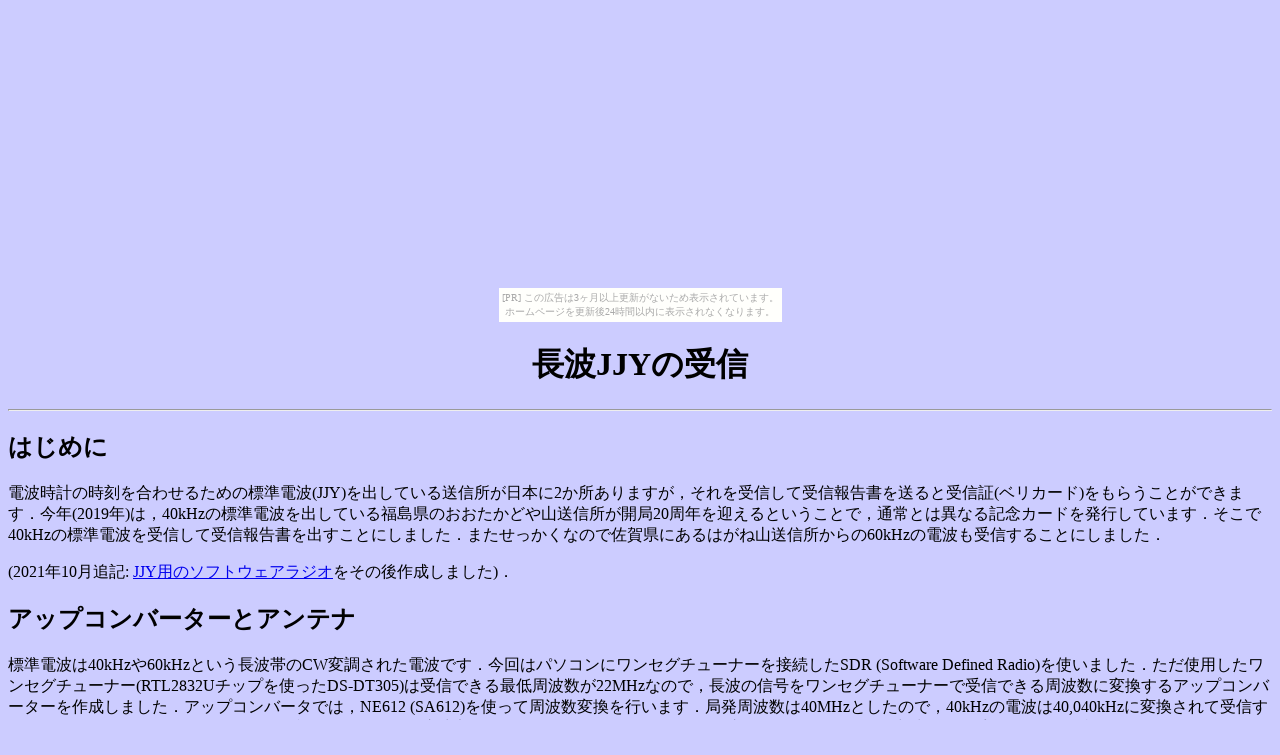

--- FILE ---
content_type: text/html
request_url: http://middleriver.chagasi.com/electronics/jjy.html
body_size: 3941
content:
<!DOCTYPE html PUBLIC "-//W3C//DTD HTML 4.01//EN" "http://www.w3.org/TR/html4/strict.dtd">
<html lang="ja">
<head>
<meta content="text/html; charset=UTF-8" http-equiv="content-type">

<title>長波JJYの受信</title>
<link rel="stylesheet" href="../mystyle.css" type="text/css">
<script type="text/javascript">var _gaq = _gaq || []; _gaq.push(['_setAccount', 'UA-19937544-1']); _gaq.push(['_trackPageview']); (function() {var ga = document.createElement('script'); ga.type = 'text/javascript'; ga.async = true; ga.src = ('https:' == document.location.protocol ? 'https://ssl' : 'http://www') + '.google-analytics.com/ga.js'; var s = document.getElementsByTagName('script')[0]; s.parentNode.insertBefore(ga, s);})();</script>
</head>
<body><script type="text/javascript" charset="utf-8" src="//asumi.shinobi.jp/encount"></script><div style="text-align: center;"><div style="display: inline-block; position: relative; z-index: 9999;"><script type="text/javascript" charset="utf-8" src="//asumi.shinobi.jp/fire?f=435"></script><script type="text/javascript" charset="utf-8" src="/__sys__inactive_message.js"></script></div></div>
<h1>長波JJYの受信</h1>
<hr>
<h2>はじめに</h2>
<p>電波時計の時刻を合わせるための標準電波(JJY)を出している送信所が日本に2か所ありますが，それを受信して受信報告書を送ると受信証(ベリカード)をもらうことができます．今年(2019年)は，40kHzの標準電波を出している福島県のおおたかどや山送信所が開局20周年を迎えるということで，通常とは異なる記念カードを発行しています．そこで40kHzの標準電波を受信して受信報告書を出すことにしました．またせっかくなので佐賀県にあるはがね山送信所からの60kHzの電波も受信することにしました．</p>
<p>(2021年10月追記: <a href="jjy_sdr/">JJY用のソフトウェアラジオ</a>をその後作成しました)．</p>
<h2>アップコンバーターとアンテナ</h2>
<p>標準電波は40kHzや60kHzという長波帯のCW変調された電波です．今回はパソコンにワンセグチューナーを接続したSDR (Software Defined Radio)を使いました．ただ使用したワンセグチューナー(RTL2832Uチップを使ったDS-DT305)は受信できる最低周波数が22MHzなので，長波の信号をワンセグチューナーで受信できる周波数に変換するアップコンバーターを作成しました．アップコンバータでは，NE612 (SA612)を使って周波数変換を行います．局発周波数は40MHzとしたので，40kHzの電波は40,040kHzに変換されて受信することになります．回路図と配線図は下記のとおりです．入力部には30MHzのローパスフィルターが入っています．NHKの中波放送を受信して動作確認を行いました．</p>
<div class="center">
<div class="figure">
<a href="jjy/up_converter_sch.pdf"><img class="small" src="jjy/up_converter_sch.png">回路図</a>
</div>
<div class="figure">
<a href="jjy/up_converter_pcb.pdf"><img class="small" src="jjy/up_converter_pcb.png">配線図</a>
</div>
<div class="figure">
  <a href="jjy/up_converter_pic.jpg"><img class="small" src="jjy/up_converter_pic.jpg">ケースに収めた状態</a> 
</div>
</div>
<p>アンテナをいくつか作成して試しましたが，特に持ち運び可能なコンパクトなアンテナとしてバーアンテナと同調形ループアンテナを作成しました．<br>バーアンテナの方は，φ10x200mmのフェライトコアを3本を束ねたものに0.2mmのUEWを160回ほど巻きました．ループアンテナの方は，一辺が180mmの六角形で，3Dプリンターで枠と土台を作り外径1.75mmのケーブルを44回巻きました．どちらのアンテナもコンデンサを付けて受信周波数に同調させて使用しますが，コンデンサの容量は<a href="rfpm.html">FRMS</a>を使って調整しました．なおFRMSで調整する際はアンテナに2次コイルを巻いて使用しましたが，実際に電波を受信する際はNE612のインピーダンスが高いためか1次側のコイルを直接入力した方が感度が高かったのでそのようにしました．</p>
<div class="center">
<div class="figure">
<a href="jjy/bar_ant.jpg"><img class="small" src="jjy/bar_ant.jpg">バーアンテナ</a> 
</div>
<div class="figure">
<a href="jjy/hex_ant.jpg"><img class="small" src="jjy/hex_ant.jpg">ループアンテナ</a> 
</div>
</div>
<div class="center">
<div class="figure">
<a href="jjy/bar_40k.png"><img class="small" src="jjy/bar_40k.png">40kHzに同調したバーアンテナ</a> 
</div>
<div class="figure">
<a href="jjy/bar_60k.png"><img class="small" src="jjy/bar_60k.png">60kHzに同調したバーアンテナ</a> 
</div>
<div class="figure">
<a href="jjy/hex_40k.png"><img class="small" src="jjy/hex_40k.png">40kHzに同調したループアンテナ</a> 
</div>
<div class="figure">
<a href="jjy/hex_60k.png"><img class="small" src="jjy/hex_60k.png">60kHzに同調したループアンテナ</a> 
</div>
</div>
<h2>受信</h2>
<p>SDR受信用のソフトウェアとしてHDSDRを使いました．使い方は以下のとおりです．</p>
<ul>
<li>CWモードにして周波数を(局発周波数+目的周波数)に設定する．</li>
<li>AGCはかけずにゲインを最大に設定する．</li>
<li>CWのフィルターは最小幅にする．</li>
<li>スケルチをオートではなくマニュアルにしてトーンが最もよく聞こえるように調整する．</li></ul>
<p>都内のマンション2階(北向き)では40kHzの福島局は強力に受信できましたが，60kHzの九州局は時間帯によってはかろうじて1秒おきのトーン音が聴こえるけれどモールスの呼出符号をはっきりと聴き取るのは難しいという受信状況でした．そこで近くの公園まで行って受信したところ，60kHzの呼び出し符号もはっきりと聴き取れました．野外でも受信できるように，Windowsタブレットにワンセグチューナーを接続し，アップコンバータの電源はスマホ用のモバイルバッテリーで供給しました．なおアップコンバーターでTCXOを使わなかったのは失敗で，電源を入れてから10分ほどは周波数がドリフトするので受信周波数を調整する必要がありました．</p>
<div class="center">
<div class="figure">
<a href="jjy/equipment.jpg"><img class="small" src="jjy/equipment.jpg">受信装備一式</a> 
</div>
<div class="figure">
<a href="jjy/hdsdr.png"><img class="small" src="jjy/hdsdr.png">40kHzの受信状況(時計は不正確)</a> 
</div>
</div>
長波JJYを受信したのは今回が初めてではなく，10年前(2009年)におおたかどや山送信所が開局10周年の記念カードを発行した時にも40kHzと60kHzの電波を受信して受信報告書を送ったことがあります．その時は大阪に住んでいて，どちらの送信所からも大きく離れていないためかそれほど苦労せずに室内で受信できた記憶があります． 当時の受信報告書によれば次のような構成で受信を行いました:<br><ul>
<li>40kHz</li>
<ul>
<li><span style="font-weight: bold;">アンテナ</span>: 同調型ループアンテナ(27x27cm角型，巻数38回)</li>
<li><span style="font-weight: bold;">ハードウェア</span>: ALC883(24bit 96kHz ADC)使用のサウンドカードにアンテナを直結</li>
<li><span style="font-weight: bold;">ソフトウェア</span>: Spectrum Lab V2.74b3</li>
<li>SINPO=35353</li></ul>
<li>60kHz</li>
<ul>
<li><span style="font-weight: bold;">アンテナ</span>: 同調型ループアンテナ(130x130cm角型，巻数10回)</li>
<li><span style="font-weight: bold;">ハードウェア</span>: NE612＋24,414Hzの局部発振器(60,000Hzから35,586Hzにダウンコンバート)＋ALC883(24bit 96kHz ADC)使用のサウンドカード</li>
<li><span style="font-weight: bold;">ソフトウェア</span>: Spectrum Lab V2.74b3</li>
<li>SINPO=25232</li></ul></ul>その後2011年にはがね山送信所が開局10周年を迎えた時にも受信を試みましたが，この時は東京に住んでいて，受信機やアンテナを色々と試したけれど60kHzの受信がうまくいかなかったという苦い思い出があります．今回ようやく受信することができました．
<div class="center">
<div class="figure">
<a href="jjy/vericard2019.jpg"><img class="small" src="jjy/vericard2019.jpg">今回もらったベリカード</a> 
</div>
<div class="figure">
<a href="jjy/vericard2009.jpg"><img class="small" src="jjy/vericard2009.jpg">2009年にもらったベリカード</a> 
</div>
</div>
<hr>
<div><a href="./">[戻る]</a></div>
<address>
2019-12-06 ページ作成<br>
(2019-11 受信)<br>
T. Nakagawa 
</address>

<div style="text-align: center;"><div style="display: inline-block; position: relative; z-index: 9999;"><script type="text/javascript" charset="utf-8" src="//asumi.shinobi.jp/fire?f=434"></script></div></div></body></html>


--- FILE ---
content_type: text/css
request_url: http://middleriver.chagasi.com/mystyle.css
body_size: 655
content:
body {
  background-color: #ccccff;
}
address {
  text-align: right;
}
pre {
  background-color: #ccffcc;
}
h1 {
  text-align: center;
}
div.figure {
  display: inline-table;
  width: 200px;
  margin-top: 10px;
  margin-bottom: 10px;
  margin-left: 10px;
  margin-right: 10px;
  text-align: center;
  font-size: small;
  font-weight: bold;
}
div.figure img {
  display: block;
  text-align: center;
  margin-left: auto;
  margin-right: auto;
}
a img {
  border: 2px solid;
}
div.center {
  text-align: center;
}
img.small {
  max-width: 200px;
  max-height: 200px;
}
div#map {
  width: 600px;
  height: 450px;
  margin-left: auto;
  margin-right: auto;
}


--- FILE ---
content_type: text/javascript;charset=UTF-8
request_url: https://s-rtb.send.microad.jp/ad?spot=5f0305ea5c3c153b5a1187eb69a58235&cb=microadCompass.AdRequestor.callback&url=http%3A%2F%2Fmiddleriver.chagasi.com%2Felectronics%2Fjjy.html&vo=true&mimes=%5B100%2C300%2C301%2C302%5D&cbt=33e71954446f88019bda95ef93&pa=false&ar=false&ver=%5B%22compass.js.v1.20.1%22%5D
body_size: 160
content:
microadCompass.AdRequestor.callback({"spot":"5f0305ea5c3c153b5a1187eb69a58235","sequence":"2","impression_id":"8228610190377718418"})

--- FILE ---
content_type: text/javascript; charset=utf-8
request_url: https://spnativeapi-tls.i-mobile.co.jp/api/ad_spot.ashx?partnerId=3461&mediaId=88146&spotId=232163&asn=2&num=7&callback=imobile_jsonp_callback_7b342a55c81c&tagv=1.2.45&referer=http://middleriver.chagasi.com/electronics/jjy.html
body_size: -7
content:
imobile_jsonp_callback_7b342a55c81c({"result":{"code":3,"message":"Ad not found"},"spotInfo":{},"ads":[]})

--- FILE ---
content_type: text/javascript; charset=utf-8
request_url: https://spnativeapi-tls.i-mobile.co.jp/api/ad_spot.ashx?partnerId=3461&mediaId=88146&spotId=232163&asn=1&num=7&callback=imobile_jsonp_callback_88f822175747&tagv=1.2.45&referer=http://middleriver.chagasi.com/electronics/jjy.html
body_size: -8
content:
imobile_jsonp_callback_88f822175747({"result":{"code":3,"message":"Ad not found"},"spotInfo":{},"ads":[]})